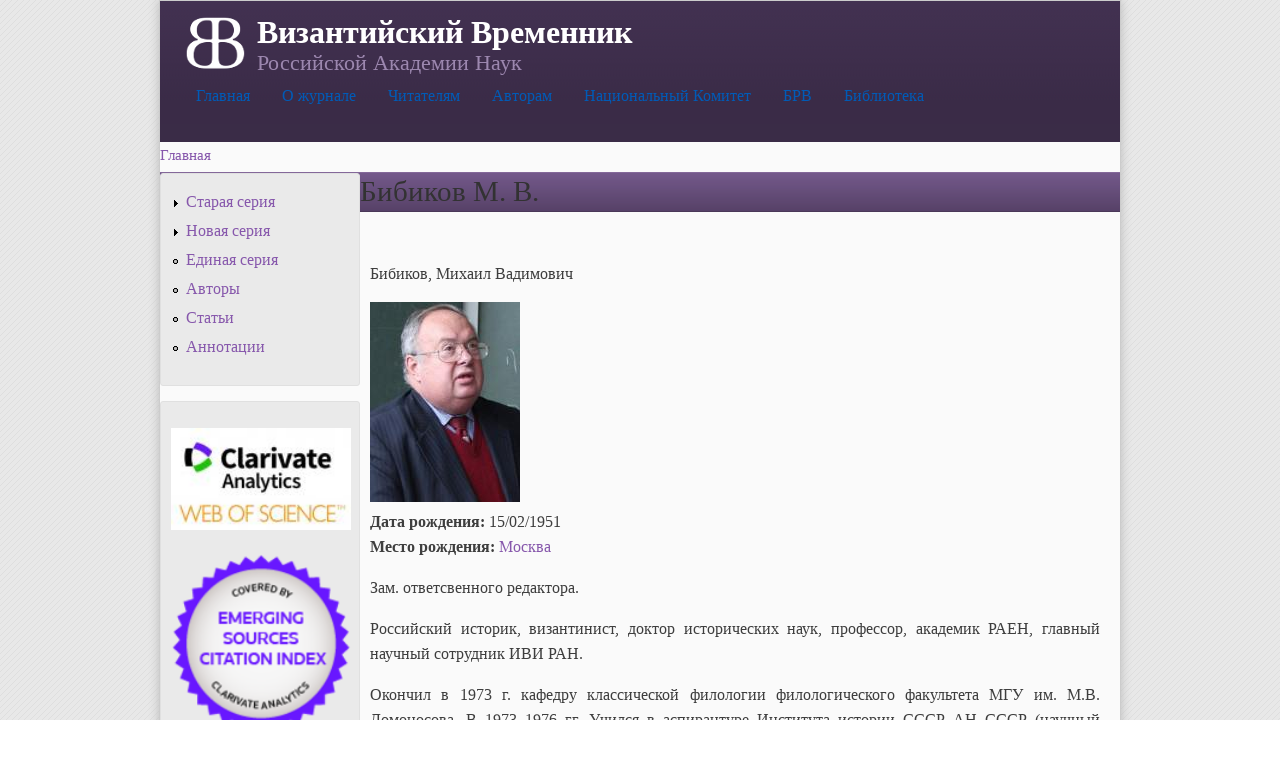

--- FILE ---
content_type: text/html; charset=utf-8
request_url: http://vremennik.biz/?q=auct/%D0%B1%D0%B8%D0%B1%D0%B8%D0%BA%D0%BE%D0%B2-%D0%BC-%D0%B2
body_size: 11083
content:
<!DOCTYPE html PUBLIC "-//W3C//DTD XHTML+RDFa 1.0//EN"
  "http://www.w3.org/MarkUp/DTD/xhtml-rdfa-1.dtd">
<html xmlns="http://www.w3.org/1999/xhtml" xml:lang="ru" version="XHTML+RDFa 1.0" dir="ltr"
  xmlns:content="http://purl.org/rss/1.0/modules/content/"
  xmlns:dc="http://purl.org/dc/terms/"
  xmlns:foaf="http://xmlns.com/foaf/0.1/"
  xmlns:og="http://ogp.me/ns#"
  xmlns:rdfs="http://www.w3.org/2000/01/rdf-schema#"
  xmlns:sioc="http://rdfs.org/sioc/ns#"
  xmlns:sioct="http://rdfs.org/sioc/types#"
  xmlns:skos="http://www.w3.org/2004/02/skos/core#"
  xmlns:xsd="http://www.w3.org/2001/XMLSchema#">

<head profile="http://www.w3.org/1999/xhtml/vocab">
  <meta http-equiv="Content-Type" content="text/html; charset=utf-8" />
<link rel="shortcut icon" href="http://vremennik.biz/sites/all/themes/cti_flex/favicon.ico" type="image/vnd.microsoft.icon" />
<link rel="shortlink" href="/node/863" />
<link rel="canonical" href="/auct/%D0%B1%D0%B8%D0%B1%D0%B8%D0%BA%D0%BE%D0%B2-%D0%BC-%D0%B2" />
<meta name="Generator" content="Drupal 7 (http://drupal.org)" />
  <title>Бибиков М. В. | Византийский Временник</title>
  <style type="text/css" media="all">
@import url("http://vremennik.biz/modules/system/system.base.css?pfz2k8");
@import url("http://vremennik.biz/modules/system/system.menus.css?pfz2k8");
@import url("http://vremennik.biz/modules/system/system.messages.css?pfz2k8");
@import url("http://vremennik.biz/modules/system/system.theme.css?pfz2k8");
</style>
<style type="text/css" media="all">
@import url("http://vremennik.biz/modules/comment/comment.css?pfz2k8");
@import url("http://vremennik.biz/sites/all/modules/date/date_api/date.css?pfz2k8");
@import url("http://vremennik.biz/sites/all/modules/date/date_popup/themes/datepicker.1.7.css?pfz2k8");
@import url("http://vremennik.biz/sites/all/modules/date/date_repeat_field/date_repeat_field.css?pfz2k8");
@import url("http://vremennik.biz/sites/all/modules/domain/domain_nav/domain_nav.css?pfz2k8");
@import url("http://vremennik.biz/modules/field/theme/field.css?pfz2k8");
@import url("http://vremennik.biz/modules/node/node.css?pfz2k8");
@import url("http://vremennik.biz/modules/search/search.css?pfz2k8");
@import url("http://vremennik.biz/modules/user/user.css?pfz2k8");
@import url("http://vremennik.biz/modules/forum/forum.css?pfz2k8");
@import url("http://vremennik.biz/sites/all/modules/views/css/views.css?pfz2k8");
@import url("http://vremennik.biz/sites/all/modules/ckeditor/css/ckeditor.css?pfz2k8");
</style>
<style type="text/css" media="all">
@import url("http://vremennik.biz/sites/all/modules/ctools/css/ctools.css?pfz2k8");
@import url("http://vremennik.biz/sites/all/modules/panels/css/panels.css?pfz2k8");
@import url("http://vremennik.biz/modules/locale/locale.css?pfz2k8");
</style>
<style type="text/css" media="all">
<!--/*--><![CDATA[/*><!--*/
body.contextual-links-region{position:static;}

/*]]>*/-->
</style>
<style type="text/css" media="all">
@import url("http://vremennik.biz/sites/all/libraries/superfish/css/superfish.css?pfz2k8");
@import url("http://vremennik.biz/sites/all/libraries/superfish/style/white/white.css?pfz2k8");
</style>
<style type="text/css" media="all">
@import url("http://vremennik.biz/sites/all/themes/cti_flex/css/html-reset.css?pfz2k8");
@import url("http://vremennik.biz/sites/all/themes/cti_flex/css/cti-flex-style.css?pfz2k8");
@import url("http://vremennik.biz/sites/all/themes/cti_flex/css/layout.css?pfz2k8");
@import url("http://vremennik.biz/sites/all/themes/cti_flex/css/color-schemes.css?pfz2k8");
@import url("http://vremennik.biz/sites/all/themes/cti_flex/css/local.css?pfz2k8");
</style>
<style type="text/css" media="print">
@import url("http://vremennik.biz/sites/all/themes/cti_flex/css/print.css?pfz2k8");
</style>

<!--[if lte IE 7]>
<style type="text/css" media="all">
@import url("http://vremennik.biz/sites/all/themes/cti_flex/css/ie7.css?pfz2k8");
</style>
<![endif]-->

<!--[if lte IE 6]>
<style type="text/css" media="all">
@import url("http://vremennik.biz/sites/all/themes/cti_flex/css/ie6.css?pfz2k8");
</style>
<![endif]-->
  <script type="text/javascript" src="http://vremennik.biz/sites/all/modules/jquery_update/replace/jquery/1.10/jquery.min.js?v=1.10.2"></script>
<script type="text/javascript" src="http://vremennik.biz/misc/jquery.once.js?v=1.2"></script>
<script type="text/javascript" src="http://vremennik.biz/misc/drupal.js?pfz2k8"></script>
<script type="text/javascript" src="http://vremennik.biz/sites/all/files/languages/ru_ImOYzZzl_NPaUy00WpEo_dWA9wCRSsD5Xx_HkWb63WE.js?pfz2k8"></script>
<script type="text/javascript" src="http://vremennik.biz/sites/all/libraries/superfish/jquery.hoverIntent.minified.js?pfz2k8"></script>
<script type="text/javascript" src="http://vremennik.biz/sites/all/libraries/superfish/sfsmallscreen.js?pfz2k8"></script>
<script type="text/javascript" src="http://vremennik.biz/sites/all/libraries/superfish/superfish.js?pfz2k8"></script>
<script type="text/javascript" src="http://vremennik.biz/sites/all/libraries/superfish/supersubs.js?pfz2k8"></script>
<script type="text/javascript" src="http://vremennik.biz/sites/all/modules/superfish/superfish.js?pfz2k8"></script>
<script type="text/javascript">
<!--//--><![CDATA[//><!--
jQuery.extend(Drupal.settings, {"basePath":"\/","pathPrefix":"","ajaxPageState":{"theme":"cti_flex","theme_token":"qQETMkph30NWPoLuNeeXd0kvBfKatBRvCPIgDgzdeU8","js":{"sites\/all\/modules\/jquery_update\/replace\/jquery\/1.10\/jquery.min.js":1,"misc\/jquery.once.js":1,"misc\/drupal.js":1,"public:\/\/languages\/ru_ImOYzZzl_NPaUy00WpEo_dWA9wCRSsD5Xx_HkWb63WE.js":1,"sites\/all\/libraries\/superfish\/jquery.hoverIntent.minified.js":1,"sites\/all\/libraries\/superfish\/sfsmallscreen.js":1,"sites\/all\/libraries\/superfish\/superfish.js":1,"sites\/all\/libraries\/superfish\/supersubs.js":1,"sites\/all\/modules\/superfish\/superfish.js":1},"css":{"modules\/system\/system.base.css":1,"modules\/system\/system.menus.css":1,"modules\/system\/system.messages.css":1,"modules\/system\/system.theme.css":1,"modules\/comment\/comment.css":1,"sites\/all\/modules\/date\/date_api\/date.css":1,"sites\/all\/modules\/date\/date_popup\/themes\/datepicker.1.7.css":1,"sites\/all\/modules\/date\/date_repeat_field\/date_repeat_field.css":1,"sites\/all\/modules\/domain\/domain_nav\/domain_nav.css":1,"modules\/field\/theme\/field.css":1,"modules\/node\/node.css":1,"modules\/search\/search.css":1,"modules\/user\/user.css":1,"modules\/forum\/forum.css":1,"sites\/all\/modules\/views\/css\/views.css":1,"sites\/all\/modules\/ckeditor\/css\/ckeditor.css":1,"sites\/all\/modules\/ctools\/css\/ctools.css":1,"sites\/all\/modules\/panels\/css\/panels.css":1,"modules\/locale\/locale.css":1,"0":1,"sites\/all\/libraries\/superfish\/css\/superfish.css":1,"sites\/all\/libraries\/superfish\/style\/white\/white.css":1,"sites\/all\/themes\/cti_flex\/css\/html-reset.css":1,"sites\/all\/themes\/cti_flex\/css\/cti-flex-style.css":1,"sites\/all\/themes\/cti_flex\/css\/wireframes.css":1,"sites\/all\/themes\/cti_flex\/css\/layout.css":1,"sites\/all\/themes\/cti_flex\/css\/color-schemes.css":1,"sites\/all\/themes\/cti_flex\/css\/local.css":1,"sites\/all\/themes\/cti_flex\/css\/print.css":1,"sites\/all\/themes\/cti_flex\/css\/ie7.css":1,"sites\/all\/themes\/cti_flex\/css\/ie6.css":1}},"superfish":{"1":{"id":"1","sf":{"animation":{"opacity":"show"},"speed":"\u0027fast\u0027","autoArrows":false,"dropShadows":true,"disableHI":false},"plugins":{"smallscreen":{"mode":"window_width","addSelected":false,"menuClasses":false,"hyperlinkClasses":false,"title":"Main menu"},"supposition":false,"bgiframe":false,"supersubs":{"minWidth":"12","maxWidth":"27","extraWidth":1}}}}});
//--><!]]>
</script>
</head>
<body class="html not-front not-logged-in one-sidebar sidebar-first page-node page-node- page-node-863 node-type--auctor domain-vremennik-biz i18n-ru section-auct fixed-layout fixed-background purple_bg purple_accent font-family-times font-size-16 three-px-corners" >
  <div id="skip-link">
    <a href="#main-content" class="element-invisible element-focusable">Перейти к основному содержанию</a>
  </div>
    
  <div id="page-wrapper"><div id="page">

    <div id="header"><div class="section clearfix">

              <a href="/" title="Главная" rel="home" id="logo">
          <img src="http://vremennik.biz/sites/all/files/BB02b.png" alt="Главная" />
        </a>
      
              <div id="name-and-slogan">
                                    <div id="site-name"><strong>
                <a href="/" title="Главная" rel="home"><span>Византийский Временник</span></a>
              </strong></div>
                      
                      <div id="site-slogan">Российской Академии Наук</div>
                  </div> <!-- /#name-and-slogan -->
      
        <div class="region region-header">
    <div id="block-superfish-1" class="block block-superfish first last odd">

    
  <div class="content">
    <ul id="superfish-1" class="menu sf-menu sf-main-menu sf-horizontal sf-style-white sf-total-items-7 sf-parent-items-3 sf-single-items-4"><li id="menu-242-1" class="first odd sf-item-1 sf-depth-1 sf-no-children"><a href="/" title="На главную страницу" class="sf-depth-1">Главная</a></li><li id="menu-983-1" class="middle even sf-item-2 sf-depth-1 sf-total-children-3 sf-parent-children-0 sf-single-children-3 menuparent"><a href="/content/about" title="Общая информация о журнале" class="sf-depth-1 menuparent">О журнале</a><ul><li id="menu-989-1" class="first odd sf-item-1 sf-depth-2 sf-no-children"><a href="/content/contacts" title="Контактная информация" class="sf-depth-2">Контакты</a></li><li id="menu-987-1" class="middle even sf-item-2 sf-depth-2 sf-no-children"><a href="/content/editboard" title="Редколлегия журнала" class="sf-depth-2">Редколлегия</a></li><li id="menu-988-1" class="last odd sf-item-3 sf-depth-2 sf-no-children"><a href="/content/istoria" title="История журнала" class="sf-depth-2">История</a></li></ul></li><li id="menu-984-1" class="middle odd sf-item-3 sf-depth-1 sf-total-children-2 sf-parent-children-0 sf-single-children-2 menuparent"><a href="/content/reader" title="Информация для читателей" class="sf-depth-1 menuparent">Читателям</a><ul><li id="menu-990-1" class="first odd sf-item-1 sf-depth-2 sf-no-children"><a href="/content/reader/qui" title="Где найти журнал" class="sf-depth-2">Где найти</a></li><li id="menu-1242-1" class="last even sf-item-2 sf-depth-2 sf-no-children"><a href="/content/%D0%A1%D0%BF%D0%B8%D1%81%D0%BE%D0%BA-%D1%81%D0%BE%D0%BA%D1%80%D0%B0%D1%89%D0%B5%D0%BD%D0%B8%D0%B9" title="Список принятых в журнале сокращений" class="sf-depth-2">Список сокращений</a></li></ul></li><li id="menu-985-1" class="middle even sf-item-4 sf-depth-1 sf-total-children-3 sf-parent-children-0 sf-single-children-3 menuparent"><a href="/content/auct" title="Информация для авторов" class="sf-depth-1 menuparent">Авторам</a><ul><li id="menu-2657-1" class="first odd sf-item-1 sf-depth-2 sf-no-children"><a href="/content/auct/publ" title="Информация для авторов" class="sf-depth-2">Публикация</a></li><li id="menu-3413-1" class="middle even sf-item-2 sf-depth-2 sf-no-children"><a href="http://vremennik.biz/content/%D0%BF%D1%83%D0%B1%D0%BB%D0%B8%D0%BA%D0%B0%D1%86%D0%B8%D0%BE%D0%BD%D0%BD%D0%B0%D1%8F-%D1%8D%D1%82%D0%B8%D0%BA%D0%B0" title="" class="sf-depth-2">Публикационная этика</a></li><li id="menu-2238-1" class="last odd sf-item-3 sf-depth-2 sf-no-children"><a href="/http%3A//vremennik.biz/content/auct/offer" class="sf-depth-2">Авторский договор</a></li></ul></li><li id="menu-2975-1" class="middle odd sf-item-5 sf-depth-1 sf-no-children"><a href="/content/ncom" title="Национальный комитет византинистов РФ" class="sf-depth-1">Национальный Комитет</a></li><li id="menu-1960-1" class="middle even sf-item-6 sf-depth-1 sf-no-children"><a href="http://brv.istron.ru/" title="База Библиография Русского византиноведения" class="sf-depth-1">БРВ</a></li><li id="menu-2004-1" class="last odd sf-item-7 sf-depth-1 sf-no-children"><a href="/lib" class="sf-depth-1">Библиотека</a></li></ul>  </div>
</div>
  </div>

    </div></div> <!-- /.section, /#header -->

    
          <div id="breadcrumb"><h2 class="element-invisible">Вы здесь</h2><div class="breadcrumb"><a href="/">Главная</a></div></div>
    
    
    <div id="main-wrapper"><div id="main" class="clearfix">

      <div id="content" class="column"><div class="section">
                <a id="main-content"></a>
                <h1 class="title" id="page-title">Бибиков М. В.</h1>                <div class="tabs"></div>                          <div class="region region-content">
    <div id="block-system-main" class="block block-system no-header-bg no-bg first last odd">

    
  <div class="content">
    <div id="node-863" class="node node--auctor view-mode-full clearfix" about="/auct/%D0%B1%D0%B8%D0%B1%D0%B8%D0%BA%D0%BE%D0%B2-%D0%BC-%D0%B2" typeof="sioc:Item foaf:Document">

  
      <span property="dc:title" content="Бибиков М. В." class="rdf-meta element-hidden"></span><span property="sioc:num_replies" content="0" datatype="xsd:integer" class="rdf-meta element-hidden"></span>
  
  <div class="content">
    <div class="field field-name-body field-type-text-with-summary field-label-hidden"><div class="field-items"><div class="field-item even" property="content:encoded"><p>Бибиков, Михаил Вадимович</p>
</div></div></div><div class="field field-name-field-a-photo field-type-image field-label-hidden"><div class="field-items"><div class="field-item even"><img typeof="foaf:Image" src="http://vremennik.biz/sites/all/files/styles/large/public/Bibikov_M.V.-P004..jpg?itok=WYVVnHiX" width="150" height="200" /></div></div></div><div class="field field-name-field-a-dat-g field-type-datetime field-label-inline clearfix"><div class="field-label">Дата рождения:&nbsp;</div><div class="field-items"><div class="field-item even"><span class="date-display-single" property="dc:date" datatype="xsd:dateTime" content="1951-02-15T00:00:00+03:00">15/02/1951</span></div></div></div><div class="field field-name-field-a-hab-g field-type-taxonomy-term-reference field-label-inline clearfix"><div class="field-label">Место рождения:&nbsp;</div><div class="field-items"><div class="field-item even"><a href="/%D0%9C%D0%B5%D1%81%D1%82%D0%BE/%D0%9C%D0%BE%D1%81%D0%BA%D0%B2%D0%B0" typeof="skos:Concept" property="rdfs:label skos:prefLabel">Москва</a></div></div></div><div class="field field-name-field-a-text field-type-text-with-summary field-label-hidden"><div class="field-items"><div class="field-item even"><p class="rtejustify">Зам. ответсвенного редактора.</p>
<p class="rtejustify">Российский историк, византинист, доктор исторических наук, профессор, академик РАЕН, главный научный сотрудник ИВИ РАН.</p>
<p class="rtejustify">Окончил в 1973 г. кафедру классической филологии филологического факультета МГУ им. М.В. Ломоносова. В 1973–1976 гг. Учился в аспирантуре Института истории СССР АН СССР (научный руководитель – А.П. Каждан). С декабря 1977 г. по август 1997 г. работал в Институте истории СССР АН СССР (позднее переименованном в Институт российской истории РАН), с августа 1997 г. - в Институте всеобщей истории РАН. Заведующий Отделом истории Восточной Европы, Центром истории Византии и восточно-христианской культуры Института всеобщей истории РАН, заведующий кафедрами византийской и новогреческой филологии МГУ, источниковедения и специальных исторических дисциплин ГАУГН. Член Бюро Международного комитета исторических наук, член Международной Ассоциации византийских исследований, член Научного Совета РАН по экономической истории, член Президиума Клуба Фонда А. фон Гумбольдта, входит в состав Винкельмановского общества (Германия), Ассоциацию НИАС (Нидерланды), Клуба Фонда Онассиса (Греция), Императорского православного палестинского общества и многих международных обществ, комитетов, ассоциаций как научных, так и образовательных.</p>
<p class="rtejustify"> Член редакционного совета периодического сборника «Средние века», лауреат международных премий, автор более 140 книг и статей. </p>
</div></div></div><div class="view view--opusauct view-id-_opusauct view-display-id-entity_view_1 view-dom-id-1c8c30ee45584a55a35f4761b6fba80c">
        <h2 class="title">Работы автора в ВВ</h2>
    
  
  
  
      <div class="view-content">
      <table  class="views-table cols-2" summary="Работы автора">
         <thead>
      <tr>
                  <th  class="views-field views-field-title" scope="col">
            <a href="/auct/%D0%B1%D0%B8%D0%B1%D0%B8%D0%BA%D0%BE%D0%B2-%D0%BC-%D0%B2?order=title&amp;sort=asc" title="сортировать по Название" class="active">Название</a>          </th>
                  <th  class="views-field views-field-field-edit-i active" scope="col">
            <a href="/auct/%D0%B1%D0%B8%D0%B1%D0%B8%D0%BA%D0%BE%D0%B2-%D0%BC-%D0%B2?order=field_edit_i&amp;sort=desc" title="сортировать по Издание" class="active">Издание<img typeof="foaf:Image" src="http://vremennik.biz/misc/arrow-desc.png" width="13" height="13" alt="сортировать по убыванию" title="сортировать по убыванию" /></a>          </th>
              </tr>
    </thead>
    <tbody>
          <tr  class="odd views-row-first">
                  <td  class="views-field views-field-title">
            <a href="/opus/BB/38/52338">Аннотация: W. Hörandner. Theodoros Prodromos. Historische Gedichte. Wien, 1974</a>          </td>
                  <td  class="views-field views-field-field-edit-i active">
            <a href="/opus/BB/38">Византийский Временник. Том 38 (63).</a>          </td>
              </tr>
          <tr  class="even">
                  <td  class="views-field views-field-title">
            <a href="/opus/BB/39/52390">Аннотация: W. Seibt. Die Skleroi. Eine prosopographisch-sigillographische Studie. Wien, 1976</a>          </td>
                  <td  class="views-field views-field-field-edit-i active">
            <a href="/opus/BB/39">Византийский Временник. Том 39 (64).</a>          </td>
              </tr>
          <tr  class="odd">
                  <td  class="views-field views-field-title">
            <a href="/opus/BB/40/52443">Рецензия на: F. Tinnefeld. Die frühbyzantinische Gesellschaft. Struktur — Gegensätze — Spannungen. München, 1977</a>          </td>
                  <td  class="views-field views-field-field-edit-i active">
            <a href="/opus/BB/40">Византийский Временник. Том 40 (65).</a>          </td>
              </tr>
          <tr  class="even">
                  <td  class="views-field views-field-title">
            <a href="/opus/BB/40/52444">Рецензия на: Gy. Moravcsik. Einführung in die Byzantinologie. Budapest, 1976</a>          </td>
                  <td  class="views-field views-field-field-edit-i active">
            <a href="/opus/BB/40">Византийский Временник. Том 40 (65).</a>          </td>
              </tr>
          <tr  class="odd">
                  <td  class="views-field views-field-title">
            <a href="/opus/BB/41/52475">О греческих рукописях Бачковского монастыря в собраниях Софии и Пловдива</a>          </td>
                  <td  class="views-field views-field-field-edit-i active">
            <a href="/opus/BB/41">Византийский Временник. Том 41 (66).</a>          </td>
              </tr>
          <tr  class="even">
                  <td  class="views-field views-field-title">
            <a href="/opus/BB/42/57291">Аннотация: W. Seibt. Die byzantinischen Bleisiegel in Österreich. 1. </a>          </td>
                  <td  class="views-field views-field-field-edit-i active">
            <a href="/opus/BB/42">Византийский Временник. Том 42 (67).</a>          </td>
              </tr>
          <tr  class="odd">
                  <td  class="views-field views-field-title">
            <a href="/opus/BB/42/57289">Аннотация: Prosopographisches Lexikon der Palaiologenzeit. 2.–4. Faszik. Wien, 1977–1980</a>          </td>
                  <td  class="views-field views-field-field-edit-i active">
            <a href="/opus/BB/42">Византийский Временник. Том 42 (67).</a>          </td>
              </tr>
          <tr  class="even">
                  <td  class="views-field views-field-title">
            <a href="/opus/BB/42/57283">Византийское литературоведение: традиции и современность (Рецензия на:  Н. Hunger. Die hochsprachliche profane Literatur der Byzantiner. München, 1978, Bd. I–II)</a>          </td>
                  <td  class="views-field views-field-field-edit-i active">
            <a href="/opus/BB/42">Византийский Временник. Том 42 (67).</a>          </td>
              </tr>
          <tr  class="odd">
                  <td  class="views-field views-field-title">
            <a href="/opus/BB/43/52528">Византийская историография и традиции древней и средневековой историографии</a>          </td>
                  <td  class="views-field views-field-field-edit-i active">
            <a href="/opus/BB/43">Византийский Временник. Том 43 (68).</a>          </td>
              </tr>
          <tr  class="even">
                  <td  class="views-field views-field-title">
            <a href="/opus/BB/43/57309">Аннотация: Beiträge zur byzantinischen Geschichte im 9.–11. Jahrhundert / Hrsg. von V. Vavřínek. Praha, 1978</a>          </td>
                  <td  class="views-field views-field-field-edit-i active">
            <a href="/opus/BB/43">Византийский Временник. Том 43 (68).</a>          </td>
              </tr>
          <tr  class="odd">
                  <td  class="views-field views-field-title">
            <a href="/opus/BB/45/52582">Язык и стиль византийской метафрастики: [Рец.: Hunger H. Anonyme Metaphrase zu Anna Komnene, Alexias, XI–XIII]</a>          </td>
                  <td  class="views-field views-field-field-edit-i active">
            <a href="/opus/BB/45">Византийский Временник. Том 45 (70).</a>          </td>
              </tr>
          <tr  class="even">
                  <td  class="views-field views-field-title">
            <a href="/opus/BB/45/57343">Рецензия на: Hörandner W. Der Prosarhythmus in rhetorischen Literatur der Byzantiner. — Wiener Byzantinische Studien, 1981, Bd. XVI</a>          </td>
                  <td  class="views-field views-field-field-edit-i active">
            <a href="/opus/BB/45">Византийский Временник. Том 45 (70).</a>          </td>
              </tr>
          <tr  class="odd">
                  <td  class="views-field views-field-title">
            <a href="/opus/BB/46/52606">Корпус итало-византийских поэтов XIII в.</a>          </td>
                  <td  class="views-field views-field-field-edit-i active">
            <a href="/opus/BB/46">Византийский Временник. Том 46 (71).</a>          </td>
              </tr>
          <tr  class="even">
                  <td  class="views-field views-field-title">
            <a href="/opus/BB/47/52636">Поздневизантийская культура: декаданс, кризис, ренессанс? Ihor Ševčenko. Society and Intellectual Life in Late Byzantium. London: Variorum Reprints, 1981. 374 p.</a>          </td>
                  <td  class="views-field views-field-field-edit-i active">
            <a href="/opus/BB/47">Византийский Временник. Том 47 (72).</a>          </td>
              </tr>
          <tr  class="odd">
                  <td  class="views-field views-field-title">
            <a href="/opus/BB/48/52683">Византинистика на XVI Международном конгрессе исторических наук</a>          </td>
                  <td  class="views-field views-field-field-edit-i active">
            <a href="/opus/BB/48">Византийский Временник. Том 48 (73).</a>          </td>
              </tr>
          <tr  class="even">
                  <td  class="views-field views-field-title">
            <a href="/opus/BB/50/57440">Аннотация: Kambylis Α. Prodromea: Textkritische Beiträge zu den historischen Gedichten des Theodoros Prodromos // Wiener Byzantinistische Studien. Wien, 1984. Bd XI. Suppl. 131 S.</a>          </td>
                  <td  class="views-field views-field-field-edit-i active">
            <a href="/opus/BB/50">Византийский Временник. Том 50 (75).</a>          </td>
              </tr>
          <tr  class="odd">
                  <td  class="views-field views-field-title">
            <a href="/opus/BB/51/52767">Сравнительный анализ состава «Изборника Святослава 1073 г.» и его византийских аналогов</a>          </td>
                  <td  class="views-field views-field-field-edit-i active">
            <a href="/opus/BB/51">Византийский Временник. Том 51 (76).</a>          </td>
              </tr>
          <tr  class="even">
                  <td  class="views-field views-field-title">
            <a href="/opus/BB/52/52797">Оксфордский список византийского прототипа Изборника Святослава</a>          </td>
                  <td  class="views-field views-field-field-edit-i active">
            <a href="/opus/BB/52">Византийский Временник. Том 52 (77).</a>          </td>
              </tr>
          <tr  class="odd">
                  <td  class="views-field views-field-title">
            <a href="/opus/BB/53/52838">Рукописная традиция греческих списков прототипа Изборника Святослава 1073 г.</a>          </td>
                  <td  class="views-field views-field-field-edit-i active">
            <a href="/opus/BB/53">Византийский Временник. Том 53 (78).</a>          </td>
              </tr>
          <tr  class="even">
                  <td  class="views-field views-field-title">
            <a href="/opus/BB/54/57471">Рецензия на: Tabula Imperii Byzantini: Никополь и Кефаллиния, Киликия и Исаврия, Фригия и Писидия</a>          </td>
                  <td  class="views-field views-field-field-edit-i active">
            <a href="/opus/BB/54">Византийский Временник. Том 54 (79).</a>          </td>
              </tr>
          <tr  class="odd">
                  <td  class="views-field views-field-title">
            <a href="/opus/BB/54/52880">XVIII Международный конгресс византинистов</a>          </td>
                  <td  class="views-field views-field-field-edit-i active">
            <a href="/opus/BB/54">Византийский Временник. Том 54 (79).</a>          </td>
              </tr>
          <tr  class="even">
                  <td  class="views-field views-field-title">
            <a href="/opus/BB/54/52881">Рукописная традиция греческих списков прототипа Изборника Святослава 1073 г.</a>          </td>
                  <td  class="views-field views-field-field-edit-i active">
            <a href="/opus/BB/54">Византийский Временник. Том 54 (79).</a>          </td>
              </tr>
          <tr  class="odd">
                  <td  class="views-field views-field-title">
            <a href="/opus/BB/55a/52905">Hic situs est</a>          </td>
                  <td  class="views-field views-field-field-edit-i active">
            <a href="/opus/BB/55a">Византийский Временник. Том 55 (80). Часть 1.</a>          </td>
              </tr>
          <tr  class="even">
                  <td  class="views-field views-field-title">
            <a href="/opus/BB/55a/52904">Рецензия на: Byzantine Diplomacy / Ed. by J. Shepard, S. Franklin. Hampshire-Brookfield (Vermont), 1992</a>          </td>
                  <td  class="views-field views-field-field-edit-i active">
            <a href="/opus/BB/55a">Византийский Временник. Том 55 (80). Часть 1.</a>          </td>
              </tr>
          <tr  class="odd">
                  <td  class="views-field views-field-title">
            <a href="/opus/BB/55b/52967">Рецензия на: А. Е. Laiou. Gender, society and economic life in Byzantium</a>          </td>
                  <td  class="views-field views-field-field-edit-i active">
            <a href="/opus/BB/55b">Византийский Временник. Том 55 (80). Часть 2.</a>          </td>
              </tr>
          <tr  class="even">
                  <td  class="views-field views-field-title">
            <a href="/opus/BB/56/52990">К социально-психологическому анализу писем Григория Кипрского: бедность, бедствия, болезнь</a>          </td>
                  <td  class="views-field views-field-field-edit-i active">
            <a href="/opus/BB/56">Византийский Временник. Том 56 (81).</a>          </td>
              </tr>
          <tr  class="odd">
                  <td  class="views-field views-field-title">
            <a href="/opus/BB/58/53096">Краткое обозрение итогов XIX Международного конгресса византиноведческих исследований (Копенгаген, 18–25 августа 1999 г.)</a>          </td>
                  <td  class="views-field views-field-field-edit-i active">
            <a href="/opus/BB/58">Византийский Временник. Том 58 (83).</a>          </td>
              </tr>
          <tr  class="even">
                  <td  class="views-field views-field-title">
            <a href="/opus/BB/58/53078">Рецензия на: PLP: Prosopographisches Lexikon der Palaiologenzeit</a>          </td>
                  <td  class="views-field views-field-field-edit-i active">
            <a href="/opus/BB/58">Византийский Временник. Том 58 (83).</a>          </td>
              </tr>
          <tr  class="odd">
                  <td  class="views-field views-field-title">
            <a href="/opus/BB/59/53123">Ранние этапы русско-византийских отношений в свете исторической ономастики</a>          </td>
                  <td  class="views-field views-field-field-edit-i active">
            <a href="/opus/BB/59">Византийский Временник. Том 59 (84).</a>          </td>
              </tr>
          <tr  class="even">
                  <td  class="views-field views-field-title">
            <a href="/opus/BB/62/53251">Обозрение итогов XX Международного конгресса византиноведческих исследований (Париж, 19–25 августа 2001 г.)</a>          </td>
                  <td  class="views-field views-field-field-edit-i active">
            <a href="/opus/BB/62">Византийский Временник. Том 62 (87).</a>          </td>
              </tr>
          <tr  class="odd">
                  <td  class="views-field views-field-title">
            <a href="/opus/bb/100/58655">«Русские монастыри» в византийской Палестине</a>          </td>
                  <td  class="views-field views-field-field-edit-i active">
            <a href="/opus/bb/100">Византийский временник. Том 100 (75)</a>          </td>
              </tr>
          <tr  class="even">
                  <td  class="views-field views-field-title">
            <a href="/opus/bb/108/59079"> Палестина и Ближний Восток в византийских описаниях Святой Земли</a>          </td>
                  <td  class="views-field views-field-field-edit-i active">
            <a href="/opus/bb/108">Византийский временник. Том 108</a>          </td>
              </tr>
          <tr  class="odd views-row-last">
                  <td  class="views-field views-field-title">
            <a href="/opus/bb/108/59098">Рецензия на: Арутюнова-Фиданян В.А. Армения и Византия (VI-XI вв.): Контактные зоны в развитии цивилизаций.</a>          </td>
                  <td  class="views-field views-field-field-edit-i active">
            <a href="/opus/bb/108">Византийский временник. Том 108</a>          </td>
              </tr>
      </tbody>
</table>
    </div>
  
  
  
  
      <div class="view-footer">
      <p><br /></p>
    </div>
  
  
</div> <div class="field field-name-field-editio-s field-type-text-with-summary field-label-above"><div class="field-label">Публикации:&nbsp;</div><div class="field-items"><div class="field-item even"><p>Зарубежные источники по истории Руси Т. II: Византийские источники / сост. М. В. Бибиков. – М.: Университет Дмитрия Пожарского, 2010. 372 стр.: илл.<br />
Byzantinorossica: свод византийских свидетельств о Руси. Нарративные памятники. Т. 1–2. М., 2004–2009.<br />
Византийские источники по истории Древней Руси и Кавказа. СПб.: Алетейя, 1999. 314 стр.<br />
Историческая литература Византии. СПб.: Алетейя, 1998. 329 стр.<br />
Очерки средневековой истории экономики и права. М.: ИВИ РАН, 1998. 274 стр.<br />
Византийский историк Иоанн Киннам о Руси и народах восточной Европы. М.: Ладомир, 1997. 186 стр.<br />
Византийский прототип древнейшей славянской книги Изборник Святослава 1073 г. М.: Памятники исторической мысли, 1996. 404 стр.<br />
Византийские и поствизантийские астрономические и астрологические системы и их рецепция на Руси (по рукописным материалам) // Византийские очерки. СПб.: Алетейя, 2011. С. 33–38.<br />
Славяно-руска лексика във византийските текстове // Годишник на Софийския университет «Св. Климент Охридски». Т. 96 (15): «Византия и славяне». София: Центр «Иван Дуйчев», 2011. С. 133–138.<br />
Русь и «Гиперборея» в византийской традиции // Висы дружбы. М.: Университет Дмитрия Пожарского, 2011. С. 56–58.<br />
Греческий титул русского царя и патриарха // Российское византиноведение. Традиции и перспективы. Тезисы. М.: Изд-во МГУ, 2011. С. 36–39.<br />
Астрономический час в Византии и «часы» литургические и мифологические // Вестник истории, литературы, искусства. Т. VII. М.: «Наука», 2010. С. 120–132.<br />
К истории начала «Русской Палестины» // Каптеревские чтения. 8. М.: ИВИ РАН, 2010. С. 238–247.<br />
Эон новозаветный и ранневизантийский: бесконечность во времени и пространстве // Образы времени и исторические представления. М.: Кругъ, 2010. С. 167–184.<br />
«Pax orthodoxa» в Европе и Азии: точки зрения из Константинополя // Diritto &amp; Storia. 2009 (2010). № 8. P. 1–30.<br />
Час в Византии // Античная Древность и Средние века. Екатеринбург, 2009. Вып. 39. С. 71-86.<br />
Генезис и онтология категории времени в Византии // Формы и способы презентации времени в истории. М.: ИВИ РАН, 2009. С. 67-83.<br />
Ора - Hora - Час. «Час пробил»: к эпистемологии основной категории времени в Византии // Мир Клио: сб. ст. в честь Лорины Петровны Репиной. Т. 1. М.: Изд-во ИВИ РАН, 2007. С. 242-253.<br />
Россия в поздне- и поствизантийской литературе и актах // Ad fontem. У источника. Сборник статей в честь Сергея Михайловича Каштанова. М., 2005. С. 276-279.<br />
Русь в византийской дипломатии: договоры Руси с греками X в. // Древняя Русь: Вопросы медиевистики. № 1 (19). 2005. С. 5-15.<br />
Афонские списки византийского прототипа Изборника Святослава 1073 г. // А се его сребро. Збiрник праць на пошану члена- кореспондента НАН Украiни Миколи Федоровича Котляра з нагоди його 70-рiччя. Киiв: Б.и., 2002. С. 55-58.<br />
Церковные связи Руси и Византии в контексте межнациональных отношений (в свете византийских свидетельств) // Исторический вестник. 2000. № 1 (5). С. 15-28.<br />
Византийская рукописная книга на Западе и на Востоке // Византия между Западом и Востоком. Опыт исторической характеристики. СПб.: Алетейя, 1999. С. 193-206.<br />
К проблеме историзма византийской агиографии // Византийские очерки. М.: Индрик, 1996. С. 50-55.<br />
Афон в свидетельствах семи столетий // Византийские очерки. М.: Индрик, 1996. С. 257-259.<br />
К социально-психологическому анализу писем Григория Кипрского: бедность, бедствия, болезнь // Византийский временник. 1995 [1996]. Т. 56. С. 57–62.<br />
Библейские сюжеты в византийских, древнеславянских и других версиях флорилегия Анастасия Синаита // Славяне и их соседи. М., 1994. Вып. 5. С. 26-43.<br />
Византийские источники по истории Руси, народов Северного Причерноморья и Северного Кавказа (XII–XIII вв.) // Древнейшие государства на территории СССР: Материалы и исследования. 1980 год. М., 1981. С. 87–91.</p>
</div></div></div><div class="field field-name-field-taxo-p field-type-taxonomy-term-reference field-label-inline clearfix"><div class="field-label">Рубрикатор просопографический:&nbsp;</div><div class="field-items"><div class="field-item even"><a href="/%D0%BF%D0%B5%D1%80%D1%81%D0%BE%D0%BD%D1%8B/%D0%B1%D0%B8%D0%B1%D0%B8%D0%BA%D0%BE%D0%B2-%D0%BC-%D0%B2" typeof="skos:Concept" property="rdfs:label skos:prefLabel">Бибиков М. В.</a></div></div></div>  </div>

  <ul class="links inline"><li class="comment_forbidden first last"><span><a href="/user/login?destination=comment/reply/863%23comment-form">Войдите</a>, чтобы оставлять комментарии</span></li>
</ul>
  
</div>
  </div>
</div>
  </div>
              </div></div> <!-- /.section, /#content -->

              <div id="sidebar-first" class="column sidebar"><div class="section">
            <div class="region region-sidebar-first column sidebar">
    <div id="block-menu-menu-vvremennik" class="block block-menu first odd">

    
  <div class="content">
    <ul class="menu"><li class="first collapsed"><a href="/content/%D1%81%D1%82%D0%B0%D1%80%D0%B0%D1%8F-%D1%81%D0%B5%D1%80%D0%B8%D1%8F" title="Старая серия ВВ (1894-1928)">Старая серия</a></li>
<li class="collapsed"><a href="/opus/BB/l/NS" title="Новая серия ВВ (1947-2015)">Новая серия</a></li>
<li class="leaf"><a href="/opus/BB/l/OS" title="Объединенная серия ВВ">Единая серия</a></li>
<li class="leaf"><a href="/auct/l" title="Список авторов">Авторы</a></li>
<li class="leaf"><a href="/opus/l" title="Cловарь статей">Статьи</a></li>
<li class="last leaf"><a href="/content/scope" title="">Аннотации</a></li>
</ul>  </div>
</div>
<div id="block-block-10" class="block block-block even">

    
  <div class="content">
    <p><a href="https://mjl.clarivate.com:/search-results?issn=0132-3776&amp;hide_exact_match_fl=true&amp;utm_source=mjl&amp;utm_medium=share-by-link&amp;utm_campaign=journal-profile-share-this-journal" target="_blank"><img alt="" src="/sites/all/files/sites/all/files/WoS__0.jpg" style="width: 180px; height: 102px;" /></a></p>
<p><a href="https://mjl.clarivate.com:/search-results?issn=0132-3776&amp;hide_exact_match_fl=true&amp;utm_source=mjl&amp;utm_medium=share-by-link&amp;utm_campaign=journal-profile-share-this-journal" target="_blank"><img alt="" src="/sites/all/files/sites/all/files/ESCI_button.png" style="width: 180px; height: 180px;" /></a></p>
<p><a href="https://elibrary.ru/ip_restricted.asp?rpage=https%3A%2F%2Felibrary.ru%2Ftitle_about.asp%3Fid%3D9574" target="_blank"><img alt="" src="/sites/all/files/sites/all/files/elibrary.png" style="width: 180px; height: 40px;" /></a></p>
  </div>
</div>
<div id="block-locale-language" class="block block-locale odd">

    <h2 class="block-title">Язык сайта</h2>
  
  <div class="content">
    <ul class="language-switcher-locale-url"><li class="en first"><span class="language-link locale-untranslated" xml:lang="en"><img class="language-icon" typeof="foaf:Image" src="http://vremennik.biz/sites/all/modules/languageicons/flags/en.png" width="16" height="12" alt="English" title="English" /> English</span></li>
<li class="ru last active"><a href="/auct/%D0%B1%D0%B8%D0%B1%D0%B8%D0%BA%D0%BE%D0%B2-%D0%BC-%D0%B2" class="language-link active" xml:lang="ru"><img class="language-icon" typeof="foaf:Image" src="http://vremennik.biz/sites/all/modules/languageicons/flags/ru.png" width="16" height="12" alt="Русский" title="Русский" /> Русский</a></li>
</ul>  </div>
</div>
<div id="block-system-user-menu" class="block block-system block-menu even">

    <h2 class="block-title">Я</h2>
  
  <div class="content">
    <ul class="menu"><li class="first last leaf"><a href="http://vremennik.biz/?q=Forums/Форум" title="">Форум</a></li>
</ul>  </div>
</div>
<div id="block-comment-recent" class="block block-comment last odd">

    <h2 class="block-title">Новые комментарии</h2>
  
  <div class="content">
    <div class="item-list"><ul><li class="first last"><a href="/comment/7#comment-7">Проверка работы форума</a>&nbsp;<span>9 лет 1 месяц назад</span></li>
</ul></div>  </div>
</div>
  </div>
        </div></div> <!-- /.section, /#sidebar-first -->
      
      
    </div></div> <!-- /#main, /#main-wrapper -->

    <div id="footer"><div class="section">
        <div class="region region-footer">
    <div id="block-block-4" class="block block-block first last odd">

    <h2 class="block-title">Контакты</h2>
  
  <div class="content">
    <p>© Лаборатория по изучению стран Причерноморья и Византии в средние века Исторического факультета МГУ им. М.В. Ломоносова, 2010–2026</p>
  </div>
</div>
  </div>
    </div></div> <!-- /.section, /#footer -->

  </div></div> <!-- /#page, /#page-wrapper -->
  </body>
</html>
